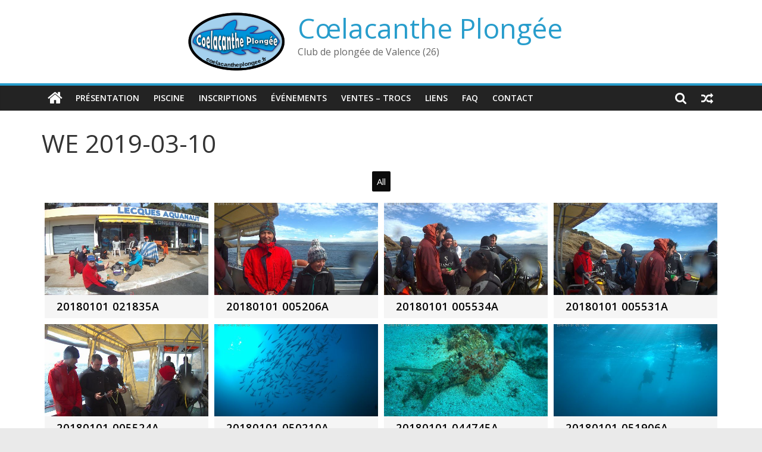

--- FILE ---
content_type: text/html; charset=UTF-8
request_url: https://coelacantheplongee.fr/gmedia-album/we-2019-03-10/
body_size: 9647
content:
<!DOCTYPE html>
<html lang="fr-FR">
<head>
<meta charset="UTF-8" />
<meta name="viewport" content="width=device-width, initial-scale=1">
<link rel="profile" href="http://gmpg.org/xfn/11" />
<title>WE 2019-03-10 &#8211; Cœlacanthe Plongée</title>
<meta name='robots' content='max-image-preview:large' />
<link rel='dns-prefetch' href='//fonts.googleapis.com' />
<link rel='dns-prefetch' href='//s.w.org' />
<link rel="alternate" type="application/rss+xml" title="Cœlacanthe Plongée &raquo; Flux" href="https://coelacantheplongee.fr/feed/" />
<link rel="alternate" type="application/rss+xml" title="Cœlacanthe Plongée &raquo; Flux des commentaires" href="https://coelacantheplongee.fr/comments/feed/" />
<link rel="alternate" type="application/rss+xml" title="Cœlacanthe Plongée &raquo; WE 2019-03-10 Flux des commentaires" href="https://coelacantheplongee.fr/gmedia-album/we-2019-03-10/feed/" />
<script type="text/javascript">
window._wpemojiSettings = {"baseUrl":"https:\/\/s.w.org\/images\/core\/emoji\/13.1.0\/72x72\/","ext":".png","svgUrl":"https:\/\/s.w.org\/images\/core\/emoji\/13.1.0\/svg\/","svgExt":".svg","source":{"concatemoji":"https:\/\/coelacantheplongee.fr\/resources\/js\/wp-emoji-release.min.js"}};
/*! This file is auto-generated */
!function(e,a,t){var n,r,o,i=a.createElement("canvas"),p=i.getContext&&i.getContext("2d");function s(e,t){var a=String.fromCharCode;p.clearRect(0,0,i.width,i.height),p.fillText(a.apply(this,e),0,0);e=i.toDataURL();return p.clearRect(0,0,i.width,i.height),p.fillText(a.apply(this,t),0,0),e===i.toDataURL()}function c(e){var t=a.createElement("script");t.src=e,t.defer=t.type="text/javascript",a.getElementsByTagName("head")[0].appendChild(t)}for(o=Array("flag","emoji"),t.supports={everything:!0,everythingExceptFlag:!0},r=0;r<o.length;r++)t.supports[o[r]]=function(e){if(!p||!p.fillText)return!1;switch(p.textBaseline="top",p.font="600 32px Arial",e){case"flag":return s([127987,65039,8205,9895,65039],[127987,65039,8203,9895,65039])?!1:!s([55356,56826,55356,56819],[55356,56826,8203,55356,56819])&&!s([55356,57332,56128,56423,56128,56418,56128,56421,56128,56430,56128,56423,56128,56447],[55356,57332,8203,56128,56423,8203,56128,56418,8203,56128,56421,8203,56128,56430,8203,56128,56423,8203,56128,56447]);case"emoji":return!s([10084,65039,8205,55357,56613],[10084,65039,8203,55357,56613])}return!1}(o[r]),t.supports.everything=t.supports.everything&&t.supports[o[r]],"flag"!==o[r]&&(t.supports.everythingExceptFlag=t.supports.everythingExceptFlag&&t.supports[o[r]]);t.supports.everythingExceptFlag=t.supports.everythingExceptFlag&&!t.supports.flag,t.DOMReady=!1,t.readyCallback=function(){t.DOMReady=!0},t.supports.everything||(n=function(){t.readyCallback()},a.addEventListener?(a.addEventListener("DOMContentLoaded",n,!1),e.addEventListener("load",n,!1)):(e.attachEvent("onload",n),a.attachEvent("onreadystatechange",function(){"complete"===a.readyState&&t.readyCallback()})),(n=t.source||{}).concatemoji?c(n.concatemoji):n.wpemoji&&n.twemoji&&(c(n.twemoji),c(n.wpemoji)))}(window,document,window._wpemojiSettings);
</script>
<style type="text/css">
img.wp-smiley,
img.emoji {
display: inline !important;
border: none !important;
box-shadow: none !important;
height: 1em !important;
width: 1em !important;
margin: 0 0.07em !important;
vertical-align: -0.1em !important;
background: none !important;
padding: 0 !important;
}
</style>
<!-- <link rel='stylesheet' id='wp-block-library-css'  href='https://coelacantheplongee.fr/resources/css/dist/block-library/style.min.css' type='text/css' media='all' /> -->
<link rel="stylesheet" type="text/css" href="//coelacantheplongee.fr/data/cache/wpfc-minified/mnoelgb8/6byjr.css" media="all"/>
<style id='wp-block-library-theme-inline-css' type='text/css'>
.wp-block-audio figcaption{color:#555;font-size:13px;text-align:center}.is-dark-theme .wp-block-audio figcaption{color:hsla(0,0%,100%,.65)}.wp-block-code>code{font-family:Menlo,Consolas,monaco,monospace;color:#1e1e1e;padding:.8em 1em;border:1px solid #ddd;border-radius:4px}.wp-block-embed figcaption{color:#555;font-size:13px;text-align:center}.is-dark-theme .wp-block-embed figcaption{color:hsla(0,0%,100%,.65)}.blocks-gallery-caption{color:#555;font-size:13px;text-align:center}.is-dark-theme .blocks-gallery-caption{color:hsla(0,0%,100%,.65)}.wp-block-image figcaption{color:#555;font-size:13px;text-align:center}.is-dark-theme .wp-block-image figcaption{color:hsla(0,0%,100%,.65)}.wp-block-pullquote{border-top:4px solid;border-bottom:4px solid;margin-bottom:1.75em;color:currentColor}.wp-block-pullquote__citation,.wp-block-pullquote cite,.wp-block-pullquote footer{color:currentColor;text-transform:uppercase;font-size:.8125em;font-style:normal}.wp-block-quote{border-left:.25em solid;margin:0 0 1.75em;padding-left:1em}.wp-block-quote cite,.wp-block-quote footer{color:currentColor;font-size:.8125em;position:relative;font-style:normal}.wp-block-quote.has-text-align-right{border-left:none;border-right:.25em solid;padding-left:0;padding-right:1em}.wp-block-quote.has-text-align-center{border:none;padding-left:0}.wp-block-quote.is-large,.wp-block-quote.is-style-large,.wp-block-quote.is-style-plain{border:none}.wp-block-search .wp-block-search__label{font-weight:700}.wp-block-group:where(.has-background){padding:1.25em 2.375em}.wp-block-separator{border:none;border-bottom:2px solid;margin-left:auto;margin-right:auto;opacity:.4}.wp-block-separator:not(.is-style-wide):not(.is-style-dots){width:100px}.wp-block-separator.has-background:not(.is-style-dots){border-bottom:none;height:1px}.wp-block-separator.has-background:not(.is-style-wide):not(.is-style-dots){height:2px}.wp-block-table thead{border-bottom:3px solid}.wp-block-table tfoot{border-top:3px solid}.wp-block-table td,.wp-block-table th{padding:.5em;border:1px solid;word-break:normal}.wp-block-table figcaption{color:#555;font-size:13px;text-align:center}.is-dark-theme .wp-block-table figcaption{color:hsla(0,0%,100%,.65)}.wp-block-video figcaption{color:#555;font-size:13px;text-align:center}.is-dark-theme .wp-block-video figcaption{color:hsla(0,0%,100%,.65)}.wp-block-template-part.has-background{padding:1.25em 2.375em;margin-top:0;margin-bottom:0}
</style>
<!-- <link rel='stylesheet' id='my-custom-block-frontend-css-css'  href='https://coelacantheplongee.fr/plugins/wpdm-gutenberg-blocks/build/style.css' type='text/css' media='all' /> -->
<!-- <link rel='stylesheet' id='dashicons-css'  href='https://coelacantheplongee.fr/resources/css/dashicons.min.css' type='text/css' media='all' /> -->
<link rel="stylesheet" type="text/css" href="//coelacantheplongee.fr/data/cache/wpfc-minified/strb181/9kd86.css" media="all"/>
<style id='global-styles-inline-css' type='text/css'>
body{--wp--preset--color--black: #000000;--wp--preset--color--cyan-bluish-gray: #abb8c3;--wp--preset--color--white: #ffffff;--wp--preset--color--pale-pink: #f78da7;--wp--preset--color--vivid-red: #cf2e2e;--wp--preset--color--luminous-vivid-orange: #ff6900;--wp--preset--color--luminous-vivid-amber: #fcb900;--wp--preset--color--light-green-cyan: #7bdcb5;--wp--preset--color--vivid-green-cyan: #00d084;--wp--preset--color--pale-cyan-blue: #8ed1fc;--wp--preset--color--vivid-cyan-blue: #0693e3;--wp--preset--color--vivid-purple: #9b51e0;--wp--preset--gradient--vivid-cyan-blue-to-vivid-purple: linear-gradient(135deg,rgba(6,147,227,1) 0%,rgb(155,81,224) 100%);--wp--preset--gradient--light-green-cyan-to-vivid-green-cyan: linear-gradient(135deg,rgb(122,220,180) 0%,rgb(0,208,130) 100%);--wp--preset--gradient--luminous-vivid-amber-to-luminous-vivid-orange: linear-gradient(135deg,rgba(252,185,0,1) 0%,rgba(255,105,0,1) 100%);--wp--preset--gradient--luminous-vivid-orange-to-vivid-red: linear-gradient(135deg,rgba(255,105,0,1) 0%,rgb(207,46,46) 100%);--wp--preset--gradient--very-light-gray-to-cyan-bluish-gray: linear-gradient(135deg,rgb(238,238,238) 0%,rgb(169,184,195) 100%);--wp--preset--gradient--cool-to-warm-spectrum: linear-gradient(135deg,rgb(74,234,220) 0%,rgb(151,120,209) 20%,rgb(207,42,186) 40%,rgb(238,44,130) 60%,rgb(251,105,98) 80%,rgb(254,248,76) 100%);--wp--preset--gradient--blush-light-purple: linear-gradient(135deg,rgb(255,206,236) 0%,rgb(152,150,240) 100%);--wp--preset--gradient--blush-bordeaux: linear-gradient(135deg,rgb(254,205,165) 0%,rgb(254,45,45) 50%,rgb(107,0,62) 100%);--wp--preset--gradient--luminous-dusk: linear-gradient(135deg,rgb(255,203,112) 0%,rgb(199,81,192) 50%,rgb(65,88,208) 100%);--wp--preset--gradient--pale-ocean: linear-gradient(135deg,rgb(255,245,203) 0%,rgb(182,227,212) 50%,rgb(51,167,181) 100%);--wp--preset--gradient--electric-grass: linear-gradient(135deg,rgb(202,248,128) 0%,rgb(113,206,126) 100%);--wp--preset--gradient--midnight: linear-gradient(135deg,rgb(2,3,129) 0%,rgb(40,116,252) 100%);--wp--preset--duotone--dark-grayscale: url('#wp-duotone-dark-grayscale');--wp--preset--duotone--grayscale: url('#wp-duotone-grayscale');--wp--preset--duotone--purple-yellow: url('#wp-duotone-purple-yellow');--wp--preset--duotone--blue-red: url('#wp-duotone-blue-red');--wp--preset--duotone--midnight: url('#wp-duotone-midnight');--wp--preset--duotone--magenta-yellow: url('#wp-duotone-magenta-yellow');--wp--preset--duotone--purple-green: url('#wp-duotone-purple-green');--wp--preset--duotone--blue-orange: url('#wp-duotone-blue-orange');--wp--preset--font-size--small: 13px;--wp--preset--font-size--medium: 20px;--wp--preset--font-size--large: 36px;--wp--preset--font-size--x-large: 42px;}.has-black-color{color: var(--wp--preset--color--black) !important;}.has-cyan-bluish-gray-color{color: var(--wp--preset--color--cyan-bluish-gray) !important;}.has-white-color{color: var(--wp--preset--color--white) !important;}.has-pale-pink-color{color: var(--wp--preset--color--pale-pink) !important;}.has-vivid-red-color{color: var(--wp--preset--color--vivid-red) !important;}.has-luminous-vivid-orange-color{color: var(--wp--preset--color--luminous-vivid-orange) !important;}.has-luminous-vivid-amber-color{color: var(--wp--preset--color--luminous-vivid-amber) !important;}.has-light-green-cyan-color{color: var(--wp--preset--color--light-green-cyan) !important;}.has-vivid-green-cyan-color{color: var(--wp--preset--color--vivid-green-cyan) !important;}.has-pale-cyan-blue-color{color: var(--wp--preset--color--pale-cyan-blue) !important;}.has-vivid-cyan-blue-color{color: var(--wp--preset--color--vivid-cyan-blue) !important;}.has-vivid-purple-color{color: var(--wp--preset--color--vivid-purple) !important;}.has-black-background-color{background-color: var(--wp--preset--color--black) !important;}.has-cyan-bluish-gray-background-color{background-color: var(--wp--preset--color--cyan-bluish-gray) !important;}.has-white-background-color{background-color: var(--wp--preset--color--white) !important;}.has-pale-pink-background-color{background-color: var(--wp--preset--color--pale-pink) !important;}.has-vivid-red-background-color{background-color: var(--wp--preset--color--vivid-red) !important;}.has-luminous-vivid-orange-background-color{background-color: var(--wp--preset--color--luminous-vivid-orange) !important;}.has-luminous-vivid-amber-background-color{background-color: var(--wp--preset--color--luminous-vivid-amber) !important;}.has-light-green-cyan-background-color{background-color: var(--wp--preset--color--light-green-cyan) !important;}.has-vivid-green-cyan-background-color{background-color: var(--wp--preset--color--vivid-green-cyan) !important;}.has-pale-cyan-blue-background-color{background-color: var(--wp--preset--color--pale-cyan-blue) !important;}.has-vivid-cyan-blue-background-color{background-color: var(--wp--preset--color--vivid-cyan-blue) !important;}.has-vivid-purple-background-color{background-color: var(--wp--preset--color--vivid-purple) !important;}.has-black-border-color{border-color: var(--wp--preset--color--black) !important;}.has-cyan-bluish-gray-border-color{border-color: var(--wp--preset--color--cyan-bluish-gray) !important;}.has-white-border-color{border-color: var(--wp--preset--color--white) !important;}.has-pale-pink-border-color{border-color: var(--wp--preset--color--pale-pink) !important;}.has-vivid-red-border-color{border-color: var(--wp--preset--color--vivid-red) !important;}.has-luminous-vivid-orange-border-color{border-color: var(--wp--preset--color--luminous-vivid-orange) !important;}.has-luminous-vivid-amber-border-color{border-color: var(--wp--preset--color--luminous-vivid-amber) !important;}.has-light-green-cyan-border-color{border-color: var(--wp--preset--color--light-green-cyan) !important;}.has-vivid-green-cyan-border-color{border-color: var(--wp--preset--color--vivid-green-cyan) !important;}.has-pale-cyan-blue-border-color{border-color: var(--wp--preset--color--pale-cyan-blue) !important;}.has-vivid-cyan-blue-border-color{border-color: var(--wp--preset--color--vivid-cyan-blue) !important;}.has-vivid-purple-border-color{border-color: var(--wp--preset--color--vivid-purple) !important;}.has-vivid-cyan-blue-to-vivid-purple-gradient-background{background: var(--wp--preset--gradient--vivid-cyan-blue-to-vivid-purple) !important;}.has-light-green-cyan-to-vivid-green-cyan-gradient-background{background: var(--wp--preset--gradient--light-green-cyan-to-vivid-green-cyan) !important;}.has-luminous-vivid-amber-to-luminous-vivid-orange-gradient-background{background: var(--wp--preset--gradient--luminous-vivid-amber-to-luminous-vivid-orange) !important;}.has-luminous-vivid-orange-to-vivid-red-gradient-background{background: var(--wp--preset--gradient--luminous-vivid-orange-to-vivid-red) !important;}.has-very-light-gray-to-cyan-bluish-gray-gradient-background{background: var(--wp--preset--gradient--very-light-gray-to-cyan-bluish-gray) !important;}.has-cool-to-warm-spectrum-gradient-background{background: var(--wp--preset--gradient--cool-to-warm-spectrum) !important;}.has-blush-light-purple-gradient-background{background: var(--wp--preset--gradient--blush-light-purple) !important;}.has-blush-bordeaux-gradient-background{background: var(--wp--preset--gradient--blush-bordeaux) !important;}.has-luminous-dusk-gradient-background{background: var(--wp--preset--gradient--luminous-dusk) !important;}.has-pale-ocean-gradient-background{background: var(--wp--preset--gradient--pale-ocean) !important;}.has-electric-grass-gradient-background{background: var(--wp--preset--gradient--electric-grass) !important;}.has-midnight-gradient-background{background: var(--wp--preset--gradient--midnight) !important;}.has-small-font-size{font-size: var(--wp--preset--font-size--small) !important;}.has-medium-font-size{font-size: var(--wp--preset--font-size--medium) !important;}.has-large-font-size{font-size: var(--wp--preset--font-size--large) !important;}.has-x-large-font-size{font-size: var(--wp--preset--font-size--x-large) !important;}
</style>
<!-- <link rel='stylesheet' id='wpdm-font-awesome-css'  href='https://coelacantheplongee.fr/plugins/download-manager/assets/fontawesome/css/all.css' type='text/css' media='all' /> -->
<!-- <link rel='stylesheet' id='wpdm-front-bootstrap-css'  href='https://coelacantheplongee.fr/plugins/download-manager/assets/bootstrap/css/bootstrap.min.css' type='text/css' media='all' /> -->
<!-- <link rel='stylesheet' id='wpdm-front-css'  href='https://coelacantheplongee.fr/plugins/download-manager/assets/css/front.css' type='text/css' media='all' /> -->
<!-- <link rel='stylesheet' id='events-manager-css'  href='https://coelacantheplongee.fr/plugins/events-manager/includes/css/events_manager.css' type='text/css' media='all' /> -->
<!-- <link rel='stylesheet' id='wp-smart-crop-renderer-css'  href='https://coelacantheplongee.fr/plugins/wp-smartcrop/css/image-renderer.css' type='text/css' media='all' /> -->
<!-- <link rel='stylesheet' id='colormag_style-css'  href='https://coelacantheplongee.fr/theme/theme-style.css' type='text/css' media='all' /> -->
<!-- <link rel='stylesheet' id='colormag-featured-image-popup-css-css'  href='https://coelacantheplongee.fr/theme/js/magnific-popup/magnific-popup.min.css' type='text/css' media='all' /> -->
<!-- <link rel='stylesheet' id='colormag-fontawesome-css'  href='https://coelacantheplongee.fr/theme/fontawesome/css/font-awesome.min.css' type='text/css' media='all' /> -->
<link rel="stylesheet" type="text/css" href="//coelacantheplongee.fr/data/cache/wpfc-minified/77grfrpj/6byjr.css" media="all"/>
<link rel='stylesheet' id='colormag_googlefonts-css'  href='//fonts.googleapis.com/css?family=Open+Sans%3A400%2C600&#038;1&#038;display=swap' type='text/css' media='all' />
<!-- <link rel='stylesheet' id='gmedia-global-frontend-css'  href='https://coelacantheplongee.fr/plugins/grand-media/assets/gmedia.global.front.css' type='text/css' media='all' /> -->
<link rel="stylesheet" type="text/css" href="//coelacantheplongee.fr/data/cache/wpfc-minified/q5lv4ygv/6byjr.css" media="all"/>
<script src='//coelacantheplongee.fr/data/cache/wpfc-minified/pal7zns/9kd86.js' type="text/javascript"></script>
<!-- <script type='text/javascript' src='https://coelacantheplongee.fr/resources/js/jquery/jquery.min.js' id='jquery-core-js'></script> -->
<!-- <script type='text/javascript' src='https://coelacantheplongee.fr/resources/js/jquery/jquery-migrate.min.js' id='jquery-migrate-js'></script> -->
<!-- <script type='text/javascript' src='https://coelacantheplongee.fr/plugins/download-manager/assets/bootstrap/js/popper.min.js' id='wpdm-poper-js'></script> -->
<!-- <script type='text/javascript' src='https://coelacantheplongee.fr/plugins/download-manager/assets/bootstrap/js/bootstrap.min.js' id='wpdm-front-bootstrap-js'></script> -->
<script type='text/javascript' id='wpdm-frontjs-js-extra'>
/* <![CDATA[ */
var wpdm_url = {"home":"https:\/\/coelacantheplongee.fr\/","site":"https:\/\/coelacantheplongee.fr\/","ajax":"https:\/\/coelacantheplongee.fr\/admin\/admin-ajax.php"};
var wpdm_js = {"spinner":"<i class=\"fas fa-sun fa-spin\"><\/i>"};
/* ]]> */
</script>
<script src='//coelacantheplongee.fr/data/cache/wpfc-minified/6v6s0p9s/9kd86.js' type="text/javascript"></script>
<!-- <script type='text/javascript' src='https://coelacantheplongee.fr/plugins/download-manager/assets/js/front.js' id='wpdm-frontjs-js'></script> -->
<!--[if lte IE 8]>
<script type='text/javascript' src='https://coelacantheplongee.fr/theme/js/html5shiv.min.js' id='html5-js'></script>
<![endif]-->
<script type='text/javascript' id='gmedia-global-frontend-js-extra'>
/* <![CDATA[ */
var GmediaGallery = {"ajaxurl":"https:\/\/coelacantheplongee.fr\/admin\/admin-ajax.php","nonce":"d72383c0cf","upload_dirurl":"https:\/\/coelacantheplongee.fr\/data\/grand-media","plugin_dirurl":"https:\/\/coelacantheplongee.fr\/data\/grand-media","license":"","license2":"","google_api_key":""};
/* ]]> */
</script>
<script src='//coelacantheplongee.fr/data/cache/wpfc-minified/e43132tw/6byjr.js' type="text/javascript"></script>
<!-- <script type='text/javascript' src='https://coelacantheplongee.fr/plugins/grand-media/assets/gmedia.global.front.js' id='gmedia-global-frontend-js'></script> -->
<link rel="EditURI" type="application/rsd+xml" title="RSD" href="https://coelacantheplongee.fr/xmlrpc.php?rsd" />
<link rel="wlwmanifest" type="application/wlwmanifest+xml" href="https://coelacantheplongee.fr/resources/wlwmanifest.xml" /> 
<link rel="canonical" href="https://coelacantheplongee.fr/gmedia-album/we-2019-03-10/" />
<link rel='shortlink' href='https://coelacantheplongee.fr/?p=437' />
<link rel="alternate" type="application/json+oembed" href="https://coelacantheplongee.fr/wp-json/oembed/1.0/embed?url=https%3A%2F%2Fcoelacantheplongee.fr%2Fgmedia-album%2Fwe-2019-03-10%2F" />
<link rel="alternate" type="text/xml+oembed" href="https://coelacantheplongee.fr/wp-json/oembed/1.0/embed?url=https%3A%2F%2Fcoelacantheplongee.fr%2Fgmedia-album%2Fwe-2019-03-10%2F&#038;format=xml" />
<!-- start Simple Custom CSS and JS -->
<style type="text/css">
div.fancybox-container {
z-index: 999992;
}</style>
<!-- end Simple Custom CSS and JS -->
<!-- start Simple Custom CSS and JS -->
<style type="text/css">
div.gmedia_v2_SliderPage > div:nth-child(4) {
display: none;
}</style>
<!-- end Simple Custom CSS and JS -->
<!-- <meta name='GmediaGallery' version='1.19.7/1.8.0' license='' /> -->
<style type="text/css">.blue-message {
background: none repeat scroll 0 0 #3399ff;
color: #ffffff;
text-shadow: none;
font-size: 14px;
line-height: 24px;
padding: 10px;
} 
.green-message {
background: none repeat scroll 0 0 #8cc14c;
color: #ffffff;
text-shadow: none;
font-size: 14px;
line-height: 24px;
padding: 10px;
} 
.orange-message {
background: none repeat scroll 0 0 #faa732;
color: #ffffff;
text-shadow: none;
font-size: 14px;
line-height: 24px;
padding: 10px;
} 
.red-message {
background: none repeat scroll 0 0 #da4d31;
color: #ffffff;
text-shadow: none;
font-size: 14px;
line-height: 24px;
padding: 10px;
} 
.grey-message {
background: none repeat scroll 0 0 #53555c;
color: #ffffff;
text-shadow: none;
font-size: 14px;
line-height: 24px;
padding: 10px;
} 
.left-block {
background: none repeat scroll 0 0px, radial-gradient(ellipse at center center, #ffffff 0%, #f2f2f2 100%) repeat scroll 0 0 rgba(0, 0, 0, 0);
color: #8b8e97;
padding: 10px;
margin: 10px;
float: left;
} 
.right-block {
background: none repeat scroll 0 0px, radial-gradient(ellipse at center center, #ffffff 0%, #f2f2f2 100%) repeat scroll 0 0 rgba(0, 0, 0, 0);
color: #8b8e97;
padding: 10px;
margin: 10px;
float: right;
} 
.blockquotes {
background: none;
border-left: 5px solid #f1f1f1;
color: #8B8E97;
font-size: 14px;
font-style: italic;
line-height: 22px;
padding-left: 15px;
padding: 10px;
width: 60%;
float: left;
} 
</style><link rel="icon" href="https://coelacantheplongee.fr/media/2019/06/logo-coelacantheplongee.fr-150x100.png" sizes="32x32" />
<link rel="icon" href="https://coelacantheplongee.fr/media/2019/06/logo-coelacantheplongee.fr.png" sizes="192x192" />
<link rel="apple-touch-icon" href="https://coelacantheplongee.fr/media/2019/06/logo-coelacantheplongee.fr.png" />
<meta name="msapplication-TileImage" content="https://coelacantheplongee.fr/media/2019/06/logo-coelacantheplongee.fr.png" />
<style type="text/css" id="wp-custom-css">
div.news-bar {
display: none;
}
#header-text-nav-wrap {
padding: 20px 0;
}
#colophon .widget ul.classic {
list-style: inside disclosure-closed;
}
#colophon .widget ul.classic > li {
line-height: inherit;
padding: 0 0 0 5%;
border-bottom: none;
}
div.copyright {
font-size: 0pt;
visibility: hidden;
}
div.copyright::before {
font-size: inherit;
visibility: visible;
content: "Copyright © Cœlacanthe Plongée. Tous droits réservés.";
}
.widget_meta > ul > li:last-child {
display: none;
}
@media screen and (min-width: 712px) {
#header-left-section {
float: none;
display: flex;
justify-content: center;
}
}
</style>
<meta name="generator" content="WordPress Download Manager 3.2.40" />
<link href="https://fonts.googleapis.com/css?family=Rubik"
rel="stylesheet">
<style>
.w3eden .fetfont,
.w3eden .btn,
.w3eden .btn.wpdm-front h3.title,
.w3eden .wpdm-social-lock-box .IN-widget a span:last-child,
.w3eden #xfilelist .panel-heading,
.w3eden .wpdm-frontend-tabs a,
.w3eden .alert:before,
.w3eden .panel .panel-heading,
.w3eden .discount-msg,
.w3eden .panel.dashboard-panel h3,
.w3eden #wpdm-dashboard-sidebar .list-group-item,
.w3eden #package-description .wp-switch-editor,
.w3eden .w3eden.author-dashbboard .nav.nav-tabs li a,
.w3eden .wpdm_cart thead th,
.w3eden #csp .list-group-item,
.w3eden .modal-title {
font-family: Rubik, -apple-system, BlinkMacSystemFont, "Segoe UI", Roboto, Helvetica, Arial, sans-serif, "Apple Color Emoji", "Segoe UI Emoji", "Segoe UI Symbol";
text-transform: uppercase;
font-weight: 700;
}
.w3eden #csp .list-group-item {
text-transform: unset;
}
</style>
<style>
/* WPDM Link Template Styles */        </style>
<style>
:root {
--color-primary: #4a8eff;
--color-primary-rgb: 74, 142, 255;
--color-primary-hover: #5998ff;
--color-primary-active: #3281ff;
--color-secondary: #6c757d;
--color-secondary-rgb: 108, 117, 125;
--color-secondary-hover: #6c757d;
--color-secondary-active: #6c757d;
--color-success: #018e11;
--color-success-rgb: 1, 142, 17;
--color-success-hover: #0aad01;
--color-success-active: #0c8c01;
--color-info: #2CA8FF;
--color-info-rgb: 44, 168, 255;
--color-info-hover: #2CA8FF;
--color-info-active: #2CA8FF;
--color-warning: #FFB236;
--color-warning-rgb: 255, 178, 54;
--color-warning-hover: #FFB236;
--color-warning-active: #FFB236;
--color-danger: #ff5062;
--color-danger-rgb: 255, 80, 98;
--color-danger-hover: #ff5062;
--color-danger-active: #ff5062;
--color-green: #30b570;
--color-blue: #0073ff;
--color-purple: #8557D3;
--color-red: #ff5062;
--color-muted: rgba(69, 89, 122, 0.6);
--wpdm-font: "Rubik", -apple-system, BlinkMacSystemFont, "Segoe UI", Roboto, Helvetica, Arial, sans-serif, "Apple Color Emoji", "Segoe UI Emoji", "Segoe UI Symbol";
}
.wpdm-download-link.btn.btn-primary {
border-radius: 4px;
}
</style>
</head>
<body class="gmedia_album-template-default single single-gmedia_album postid-437 wp-custom-logo wp-embed-responsive no-sidebar-full-width wide better-responsive-menu">
<svg xmlns="http://www.w3.org/2000/svg" viewBox="0 0 0 0" width="0" height="0" focusable="false" role="none" style="visibility: hidden; position: absolute; left: -9999px; overflow: hidden;" ><defs><filter id="wp-duotone-dark-grayscale"><feColorMatrix color-interpolation-filters="sRGB" type="matrix" values=" .299 .587 .114 0 0 .299 .587 .114 0 0 .299 .587 .114 0 0 .299 .587 .114 0 0 " /><feComponentTransfer color-interpolation-filters="sRGB" ><feFuncR type="table" tableValues="0 0.49803921568627" /><feFuncG type="table" tableValues="0 0.49803921568627" /><feFuncB type="table" tableValues="0 0.49803921568627" /><feFuncA type="table" tableValues="1 1" /></feComponentTransfer><feComposite in2="SourceGraphic" operator="in" /></filter></defs></svg><svg xmlns="http://www.w3.org/2000/svg" viewBox="0 0 0 0" width="0" height="0" focusable="false" role="none" style="visibility: hidden; position: absolute; left: -9999px; overflow: hidden;" ><defs><filter id="wp-duotone-grayscale"><feColorMatrix color-interpolation-filters="sRGB" type="matrix" values=" .299 .587 .114 0 0 .299 .587 .114 0 0 .299 .587 .114 0 0 .299 .587 .114 0 0 " /><feComponentTransfer color-interpolation-filters="sRGB" ><feFuncR type="table" tableValues="0 1" /><feFuncG type="table" tableValues="0 1" /><feFuncB type="table" tableValues="0 1" /><feFuncA type="table" tableValues="1 1" /></feComponentTransfer><feComposite in2="SourceGraphic" operator="in" /></filter></defs></svg><svg xmlns="http://www.w3.org/2000/svg" viewBox="0 0 0 0" width="0" height="0" focusable="false" role="none" style="visibility: hidden; position: absolute; left: -9999px; overflow: hidden;" ><defs><filter id="wp-duotone-purple-yellow"><feColorMatrix color-interpolation-filters="sRGB" type="matrix" values=" .299 .587 .114 0 0 .299 .587 .114 0 0 .299 .587 .114 0 0 .299 .587 .114 0 0 " /><feComponentTransfer color-interpolation-filters="sRGB" ><feFuncR type="table" tableValues="0.54901960784314 0.98823529411765" /><feFuncG type="table" tableValues="0 1" /><feFuncB type="table" tableValues="0.71764705882353 0.25490196078431" /><feFuncA type="table" tableValues="1 1" /></feComponentTransfer><feComposite in2="SourceGraphic" operator="in" /></filter></defs></svg><svg xmlns="http://www.w3.org/2000/svg" viewBox="0 0 0 0" width="0" height="0" focusable="false" role="none" style="visibility: hidden; position: absolute; left: -9999px; overflow: hidden;" ><defs><filter id="wp-duotone-blue-red"><feColorMatrix color-interpolation-filters="sRGB" type="matrix" values=" .299 .587 .114 0 0 .299 .587 .114 0 0 .299 .587 .114 0 0 .299 .587 .114 0 0 " /><feComponentTransfer color-interpolation-filters="sRGB" ><feFuncR type="table" tableValues="0 1" /><feFuncG type="table" tableValues="0 0.27843137254902" /><feFuncB type="table" tableValues="0.5921568627451 0.27843137254902" /><feFuncA type="table" tableValues="1 1" /></feComponentTransfer><feComposite in2="SourceGraphic" operator="in" /></filter></defs></svg><svg xmlns="http://www.w3.org/2000/svg" viewBox="0 0 0 0" width="0" height="0" focusable="false" role="none" style="visibility: hidden; position: absolute; left: -9999px; overflow: hidden;" ><defs><filter id="wp-duotone-midnight"><feColorMatrix color-interpolation-filters="sRGB" type="matrix" values=" .299 .587 .114 0 0 .299 .587 .114 0 0 .299 .587 .114 0 0 .299 .587 .114 0 0 " /><feComponentTransfer color-interpolation-filters="sRGB" ><feFuncR type="table" tableValues="0 0" /><feFuncG type="table" tableValues="0 0.64705882352941" /><feFuncB type="table" tableValues="0 1" /><feFuncA type="table" tableValues="1 1" /></feComponentTransfer><feComposite in2="SourceGraphic" operator="in" /></filter></defs></svg><svg xmlns="http://www.w3.org/2000/svg" viewBox="0 0 0 0" width="0" height="0" focusable="false" role="none" style="visibility: hidden; position: absolute; left: -9999px; overflow: hidden;" ><defs><filter id="wp-duotone-magenta-yellow"><feColorMatrix color-interpolation-filters="sRGB" type="matrix" values=" .299 .587 .114 0 0 .299 .587 .114 0 0 .299 .587 .114 0 0 .299 .587 .114 0 0 " /><feComponentTransfer color-interpolation-filters="sRGB" ><feFuncR type="table" tableValues="0.78039215686275 1" /><feFuncG type="table" tableValues="0 0.94901960784314" /><feFuncB type="table" tableValues="0.35294117647059 0.47058823529412" /><feFuncA type="table" tableValues="1 1" /></feComponentTransfer><feComposite in2="SourceGraphic" operator="in" /></filter></defs></svg><svg xmlns="http://www.w3.org/2000/svg" viewBox="0 0 0 0" width="0" height="0" focusable="false" role="none" style="visibility: hidden; position: absolute; left: -9999px; overflow: hidden;" ><defs><filter id="wp-duotone-purple-green"><feColorMatrix color-interpolation-filters="sRGB" type="matrix" values=" .299 .587 .114 0 0 .299 .587 .114 0 0 .299 .587 .114 0 0 .299 .587 .114 0 0 " /><feComponentTransfer color-interpolation-filters="sRGB" ><feFuncR type="table" tableValues="0.65098039215686 0.40392156862745" /><feFuncG type="table" tableValues="0 1" /><feFuncB type="table" tableValues="0.44705882352941 0.4" /><feFuncA type="table" tableValues="1 1" /></feComponentTransfer><feComposite in2="SourceGraphic" operator="in" /></filter></defs></svg><svg xmlns="http://www.w3.org/2000/svg" viewBox="0 0 0 0" width="0" height="0" focusable="false" role="none" style="visibility: hidden; position: absolute; left: -9999px; overflow: hidden;" ><defs><filter id="wp-duotone-blue-orange"><feColorMatrix color-interpolation-filters="sRGB" type="matrix" values=" .299 .587 .114 0 0 .299 .587 .114 0 0 .299 .587 .114 0 0 .299 .587 .114 0 0 " /><feComponentTransfer color-interpolation-filters="sRGB" ><feFuncR type="table" tableValues="0.098039215686275 1" /><feFuncG type="table" tableValues="0 0.66274509803922" /><feFuncB type="table" tableValues="0.84705882352941 0.41960784313725" /><feFuncA type="table" tableValues="1 1" /></feComponentTransfer><feComposite in2="SourceGraphic" operator="in" /></filter></defs></svg>		<div id="page" class="hfeed site">
<a class="skip-link screen-reader-text" href="#main">Passer au contenu</a>
<header id="masthead" class="site-header clearfix ">
<div id="header-text-nav-container" class="clearfix">
<div class="inner-wrap">
<div id="header-text-nav-wrap" class="clearfix">
<div id="header-left-section">
<div id="header-logo-image">
<a href="https://coelacantheplongee.fr/" class="custom-logo-link" rel="home"><img width="165" height="100" src="https://coelacantheplongee.fr/media/2019/06/logo-coelacantheplongee.fr.png" class="custom-logo" alt="logo" /></a>						</div><!-- #header-logo-image -->
<div id="header-text" class="">
<h3 id="site-title">
<a href="https://coelacantheplongee.fr/" title="Cœlacanthe Plongée" rel="home">Cœlacanthe Plongée</a>
</h3>
<p id="site-description">
Club de plongée de Valence (26)							</p><!-- #site-description -->
</div><!-- #header-text -->
</div><!-- #header-left-section -->
<div id="header-right-section">
</div><!-- #header-right-section -->
</div><!-- #header-text-nav-wrap -->
</div><!-- .inner-wrap -->
<nav id="site-navigation" class="main-navigation clearfix" role="navigation">
<div class="inner-wrap clearfix">
<div class="home-icon">
<a href="https://coelacantheplongee.fr/"
title="Cœlacanthe Plongée"
>
<i class="fa fa-home"></i>
</a>
</div>
<div class="search-random-icons-container">
<div class="random-post">
<a href="https://coelacantheplongee.fr/2022/06/12/planier-nitrox-mola-mola/" title="Voir un article au hasard">
<i class="fa fa-random"></i>
</a>
</div>
<div class="top-search-wrap">
<i class="fa fa-search search-top"></i>
<div class="search-form-top">
<form action="https://coelacantheplongee.fr/" class="search-form searchform clearfix" method="get" role="search">
<div class="search-wrap">
<input type="search"
class="s field"
name="s"
value=""
placeholder="Recherche"
/>
<button class="search-icon" type="submit"></button>
</div>
</form><!-- .searchform -->
</div>
</div>
</div>
<p class="menu-toggle"></p>
<div class="menu-primary-container"><ul id="menu-principal" class="menu"><li id="menu-item-73" class="menu-item menu-item-type-post_type menu-item-object-page menu-item-73"><a href="https://coelacantheplongee.fr/presentation/">Présentation</a></li>
<li id="menu-item-72" class="menu-item menu-item-type-post_type menu-item-object-page menu-item-72"><a href="https://coelacantheplongee.fr/piscine/">Piscine</a></li>
<li id="menu-item-71" class="menu-item menu-item-type-post_type menu-item-object-page menu-item-71"><a href="https://coelacantheplongee.fr/inscriptions/">Inscriptions</a></li>
<li id="menu-item-232" class="menu-item menu-item-type-post_type menu-item-object-page menu-item-232"><a href="https://coelacantheplongee.fr/evenements/">Événements</a></li>
<li id="menu-item-1292" class="menu-item menu-item-type-post_type menu-item-object-page menu-item-1292"><a href="https://coelacantheplongee.fr/ventes-trocs/">Ventes &#8211; trocs</a></li>
<li id="menu-item-69" class="menu-item menu-item-type-post_type menu-item-object-page menu-item-69"><a href="https://coelacantheplongee.fr/partenaires/">Liens</a></li>
<li id="menu-item-70" class="menu-item menu-item-type-post_type menu-item-object-page menu-item-70"><a href="https://coelacantheplongee.fr/faq/">FAQ</a></li>
<li id="menu-item-54" class="menu-item menu-item-type-post_type menu-item-object-page menu-item-54"><a href="https://coelacantheplongee.fr/contact/">Contact</a></li>
</ul></div>
</div>
</nav>
</div><!-- #header-text-nav-container -->
</header><!-- #masthead -->
<div id="main" class="clearfix">
<div class="inner-wrap clearfix">
<div id="primary">
<div id="content" class="clearfix">
<article id="post-437" class="post-437 gmedia_album type-gmedia_album status-publish hentry">
<div class="article-content clearfix">
<header class="entry-header">
<h1 class="entry-title">
WE 2019-03-10			</h1>
</header>
<div class="entry-content clearfix">
<div class="GmediaGallery_SinglePage"><div class="gmedia_gallery amron_module is_bot" id="GmediaGallery_1" data-gmid="1" data-module="amron"><script type="text/javascript">	(function () {		this['GmediaGallery_1'] = {'settings':{"collectionThumbRecomendedWidth":"260","collectionPreloaderColor":"333333","linkTargetWindow":"_blank","thumbSpacing":"10","tagsFilter":"1","tagCloudAll":"All","tagCloudTextColor":"rgba(0, 0, 0, 1)","tagCloudTextColorOver":"rgba(255,255, 255, 1)","tagCloudBgColor":"rgba(211, 211, 211, 1)","tagCloudBgColorOver":"rgba(11, 11, 11, 1)","collectionThumbHoverColor":"rgba(0, 0, 0, .7)","collectionThumbContentBGColor":"rgba(245,245,245,1)","collectionThumbTitleShow":"1","collectionThumbTitleColor":"rgba(0,0,0,1)","collectionThumbFontSize":"18","collectionThumbDescriptionShow":"1","collectionThumbDescriptionColor":"rgba(0,0,0,1)","collectionThumbDescriptionFontSize":"15","collectionReadMoreButtonLabel":"Read More","collectionReadMoreButtonLabelColor":"rgba(255, 255, 255, 1)","collectionReadMoreButtonBGColor":"rgba(0, 0, 0, 1)","collectionReadMoreButtonLabelColorHover":"rgba(0, 0, 0, 1)","collectionReadMoreButtonBGColorHover":"rgba(235,235,235,1)","modaBgColor":"rgba(0,0,0,0.9)","modalInfoBoxBgColor":"rgba(255,255,255,1)","modalInfoBoxTitleTextColor":"000000","modalInfoBoxTextColor":"333333","infoBarCountersEnable":"1","infoBarDateInfoEnable":"1","lightBoxEnable":"1","sliderPreloaderColor":"ffffff","sliderBgColor":"rgba(0,0,0,0.8)","sliderHeaderFooterBgColor":"000000","sliderNavigationColor":"rgba(0,0,0,1)","sliderNavigationIconColor":"rgba(255,255,255,1)","sliderNavigationColorOver":"rgba(255,255,255,1)","sliderNavigationIconColorOver":"rgba(0,0,0,1)","sliderItemTitleFontSize":"24","sliderItemTitleTextColor":"ffffff","sliderThumbBarEnable":"0","sliderThumbBarHoverColor":"ffffff","sliderThumbSubMenuBackgroundColor":"rgba(0,0,0,1)","sliderThumbSubMenuBackgroundColorOver":"rgba(255,255,255,1)","sliderThumbSubMenuIconColor":"rgba(255,255,255,1)","sliderThumbSubMenuIconHoverColor":"rgba(0,0,0,1)","sliderInfoEnable":"1","sliderItemDownload":"1","sliderItemDiscuss":"1","sliderSocialShareEnabled":"1","sliderLikesEnabled":"1","customCSS":"","module_url":"https:\/\/coelacantheplongee.fr\/plugins\/grand-media\/module\/amron","license":"","post_url":"https:\/\/coelacantheplongee.fr\/gmedia-album\/we-2019-03-10"}, "appQuery":{"orderby":"custom","order":"ASC","album__in":"1","status":["publish"],"limit":40}, "appApi":"https:\/\/coelacantheplongee.fr\/?gmedia-app=1&gmappversion=4&gmmodule=1", "appInfo":{"name":"WE 2019-03-10","description":""}};	})()</script></div></div>		</div>
</div>
</article>
</div><!-- #content -->
<ul class="default-wp-page clearfix">
<li class="previous"><a href="https://coelacantheplongee.fr/gmedia-album/we-2019-09-05/" rel="prev"><span class="meta-nav">&larr;</span> WE 2019-10-05</a></li>
<li class="next"><a href="https://coelacantheplongee.fr/gmedia-album/corse-2019/" rel="next">Corse Octobre 2019 <span class="meta-nav">&rarr;</span></a></li>
</ul>
</div><!-- #primary -->
		</div><!-- .inner-wrap -->
</div><!-- #main -->
<footer id="colophon" class="clearfix ">
<div class="footer-widgets-wrapper">
<div class="inner-wrap">
<div class="footer-widgets-area clearfix">
<div class="tg-footer-main-widget">
<div class="tg-first-footer-widget">
<aside id="custom_html-3" class="widget_text widget widget_custom_html clearfix"><h3 class="widget-title"><span>À propos</span></h3><div class="textwidget custom-html-widget"><div style="display:flex;">
<div>
<a title="logo" href="/"><img src="/media/2019/06/logo-coelacantheplongee.fr.png" alt="Logo" /></a>	
</div>
<div  style="padding: 0 10px;">
Le club de plongée « Le Cœlacanthe » est un club associatif affilié à la <a href="https://plongee.ffessm.fr/">FFESSM</a>.<br>
Le club propose les activités suivantes :
<ul class="classic">
<li>Plongée Scaphandre</li>
<li>Apnée</li>
<li>Nage avec Palmes</li>
</ul>
</div>	
</div></div></aside>				</div>
</div>
<div class="tg-footer-other-widgets">
<div class="tg-second-footer-widget">
<aside id="colormag_300x250_advertisement_widget-10" class="widget widget_300x250_advertisement clearfix">
<div class="advertisement_300x250">
<div class="advertisement-title">
<h3 class="widget-title"><span>FFESSM Aura</span></h3>				</div>
<div class="advertisement-content"><a href="https://www.ffessmaura.fr/" class="single_ad_300x250" target="_blank" rel="nofollow"><img src="https://coelacantheplongee.fr/media/2019/07/Aura-FFESSM-Logo-negatif-e1563151439401.png" width="300" height="250" alt=""></a></div>		</div>
</aside>				</div>
<div class="tg-third-footer-widget">
<aside id="colormag_300x250_advertisement_widget-8" class="widget widget_300x250_advertisement clearfix">
<div class="advertisement_300x250">
<div class="advertisement-title">
<h3 class="widget-title"><span>FFESSM</span></h3>				</div>
<div class="advertisement-content"><a href="https://www.ffessm.fr" class="single_ad_300x250" target="_blank" rel="nofollow"><img src="https://coelacantheplongee.fr/media/2019/07/FFESSM-Logo-Baseline-negatif-e1563151460253.png" width="300" height="250" alt=""></a></div>		</div>
</aside>				</div>
<div class="tg-fourth-footer-widget">
<aside id="custom_html-5" class="widget_text widget widget_custom_html clearfix"><h3 class="widget-title"><span>Légal</span></h3><div class="textwidget custom-html-widget"><ul>
<li><a href="/statuts/">Statuts</a></li>
<li><a href="/reglement/">Réglement intérieur</a></li>
<li><a href="/politique-de-confidentialite/">Politique de confidentialité</a></li>
</ul></div></aside><aside id="meta-7" class="widget widget_meta clearfix"><h3 class="widget-title"><span>Méta</span></h3>
<ul>
<li><a href="https://coelacantheplongee.fr/wp-login.php">Connexion</a></li>
<li><a href="https://coelacantheplongee.fr/feed/">Flux des publications</a></li>
<li><a href="https://coelacantheplongee.fr/comments/feed/">Flux des commentaires</a></li>
<li><a href="https://fr.wordpress.org/">Site de WordPress-FR</a></li>
</ul>
</aside>				</div>
</div>
</div>
</div>
</div>
<div class="footer-socket-wrapper clearfix">
<div class="inner-wrap">
<div class="footer-socket-area">
<div class="footer-socket-right-section">
<div class="social-links clearfix">
<ul>
<li><a href="/#coelacantheplongee" target="_blank"><i class="fa fa-facebook"></i></a></li><li><a href="/#coelacantheplongee" target="_blank"><i class="fa fa-twitter"></i></a></li><li><a href="/#coelacantheplongee" target="_blank"><i class="fa fa-youtube"></i></a></li>			</ul>
</div><!-- .social-links -->
</div>
<div class="footer-socket-left-section">
<div class="copyright">Copyright &copy; 2025 <a href="https://coelacantheplongee.fr/" title="Cœlacanthe Plongée" ><span>Cœlacanthe Plongée</span></a>. Tous droits réservés.<br>Theme <a href="https://themegrill.com/themes/colormag" target="_blank" title="ColorMag" rel="nofollow"><span>ColorMag</span></a> par ThemeGrill. Propulsé par <a href="https://wordpress.org" target="_blank" title="WordPress" rel="nofollow"><span>WordPress</span></a>.</div>		</div>
</div><!-- .footer-socket-area -->
</div><!-- .inner-wrap -->
</div><!-- .footer-socket-wrapper -->
</footer><!-- #colophon -->
<a href="#masthead" id="scroll-up"><i class="fa fa-chevron-up"></i></a>
</div><!-- #page -->
<script>
jQuery(function($){
});
</script>
<div id="fb-root"></div>
<script type='text/javascript' src='https://coelacantheplongee.fr/resources/js/dist/vendor/regenerator-runtime.min.js' id='regenerator-runtime-js'></script>
<script type='text/javascript' src='https://coelacantheplongee.fr/resources/js/dist/vendor/wp-polyfill.min.js' id='wp-polyfill-js'></script>
<script type='text/javascript' src='https://coelacantheplongee.fr/resources/js/dist/hooks.min.js' id='wp-hooks-js'></script>
<script type='text/javascript' src='https://coelacantheplongee.fr/resources/js/dist/i18n.min.js' id='wp-i18n-js'></script>
<script type='text/javascript' id='wp-i18n-js-after'>
wp.i18n.setLocaleData( { 'text direction\u0004ltr': [ 'ltr' ] } );
</script>
<script type='text/javascript' src='https://coelacantheplongee.fr/resources/js/jquery/jquery.form.min.js' id='jquery-form-js'></script>
<script type='text/javascript' id='jquery.wp-smartcrop-js-extra'>
/* <![CDATA[ */
var wpsmartcrop_options = {"focus_mode":"relative-position"};
/* ]]> */
</script>
<script type='text/javascript' src='https://coelacantheplongee.fr/plugins/wp-smartcrop/js/jquery.wp-smartcrop.min.js' id='jquery.wp-smartcrop-js'></script>
<script type='text/javascript' src='https://coelacantheplongee.fr/resources/js/comment-reply.min.js' id='comment-reply-js'></script>
<script type='text/javascript' src='https://coelacantheplongee.fr/theme/js/jquery.bxslider.min.js' id='colormag-bxslider-js'></script>
<script type='text/javascript' src='https://coelacantheplongee.fr/theme/js/magnific-popup/jquery.magnific-popup.min.js' id='colormag-featured-image-popup-js'></script>
<script type='text/javascript' src='https://coelacantheplongee.fr/theme/js/navigation.min.js' id='colormag-navigation-js'></script>
<script type='text/javascript' src='https://coelacantheplongee.fr/theme/js/fitvids/jquery.fitvids.min.js' id='colormag-fitvids-js'></script>
<script type='text/javascript' src='https://coelacantheplongee.fr/theme/js/skip-link-focus-fix.min.js' id='colormag-skip-link-focus-fix-js'></script>
<script type='text/javascript' src='https://coelacantheplongee.fr/theme/js/colormag-custom.min.js' id='colormag-custom-js'></script>
<script type='text/javascript' src='https://coelacantheplongee.fr/plugins/grand-media/module/amron/js/script.js' id='amron_script.js-js'></script>
</body>
</html><!-- WP Fastest Cache file was created in 0.49964094161987 seconds, on 29-11-25 22:09:55 --><!-- need to refresh to see cached version -->